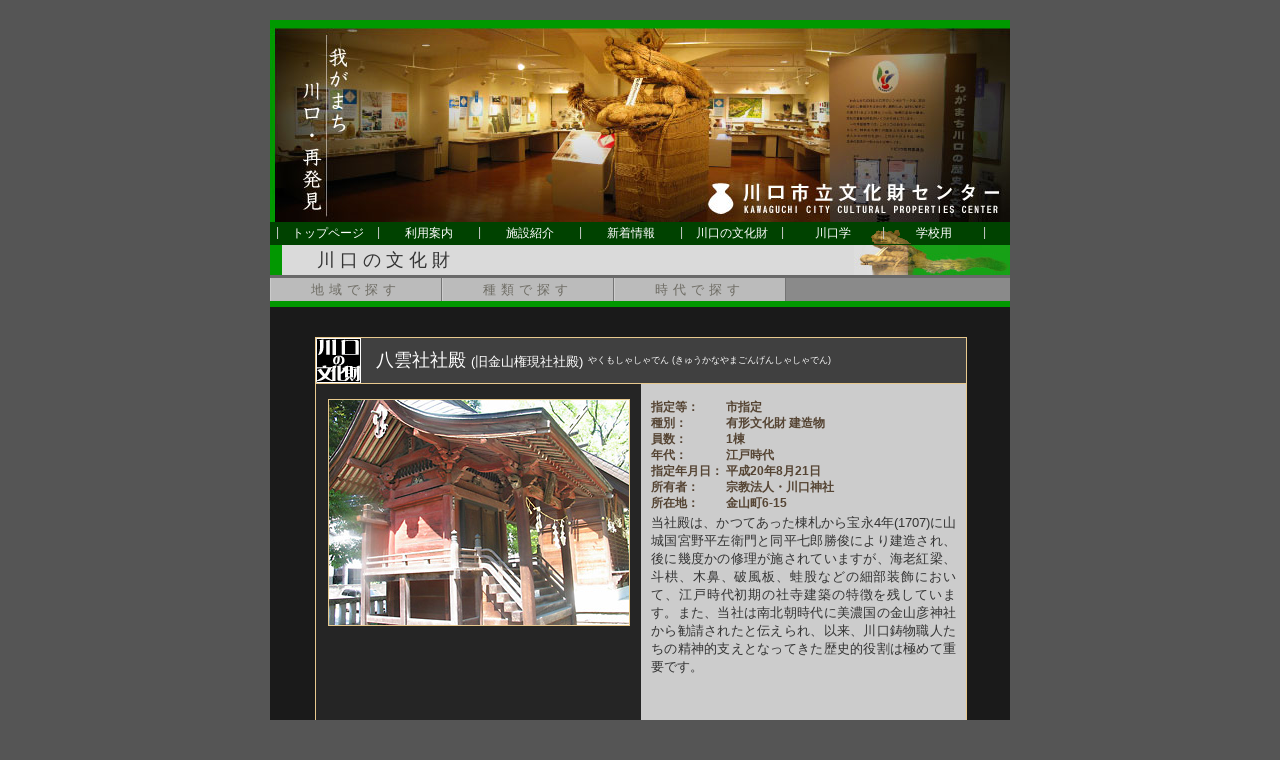

--- FILE ---
content_type: text/html
request_url: http://www.kawaguchi-bunkazai.jp/center/bunkazai/CulturalProps/bunkazai_128.html
body_size: 9875
content:
<!DOCTYPE html PUBLIC "-//W3C//DTD XHTML 1.0 Transitional//EN" "http://www.w3.org/TR/xhtml1/DTD/xhtml1-transitional.dtd">
<html xmlns="http://www.w3.org/1999/xhtml"><!-- InstanceBegin template="/Templates/center_footer+header.dwt" codeOutsideHTMLIsLocked="false" -->
<head>
<meta http-equiv="Content-Type" content="text/html; charset=utf-8" />
<!-- InstanceBeginEditable name="doctitle" -->
<title>川口の文化財 - 八雲社社殿（旧金山権現社社殿）</title>
<meta content="川口市立文化財センター" name="author" />
<meta content="【川口の文化財】では、川口市内に保存されている文化財の情報を地域や種類や時代別にご覧いただけます。" name="Description" />
<!-- InstanceEndEditable -->
<meta name="verify-v1" content="T/EXAWoqNDPU0oct6hTrjQEfoj7uwlQyJBAE22EJ6v4=" />
<link href="../../CSS/reset.css" rel="stylesheet" type="text/css" />
<link href="../../CSS/fonts.css" rel="stylesheet" type="text/css" />
<link href="../../CSS/style.css" rel="stylesheet" type="text/css" />

<!-- Google tag (gtag.js) -->
<script async src="https://www.googletagmanager.com/gtag/js?id=UA-50435575-1"></script>
<script>
  window.dataLayer = window.dataLayer || [];
  function gtag(){dataLayer.push(arguments);}
  gtag('js', new Date());

  gtag('config', 'UA-50435575-1');
  gtag('config', 'G-M7F64EJ20K');
</script>

<!-- InstanceBeginEditable name="cssscript" -->
<link href="../../CSS/layout_bunka.css" rel="stylesheet" type="text/css" />
<link href="../../CSS/color_bunka.css" rel="stylesheet" type="text/css" />
<link href="../../CSS/typography_bunka.css" rel="stylesheet" type="text/css" />
<script src="../lightbox/js/jquery-1.7.2.min.js" ></script>
<script src="../lightbox/js/lightbox.js"></script>
<link href="../lightbox/CSS/lightbox.css" rel="stylesheet" />
<!-- InstanceEndEditable -->
</head>

<body>
<div class="container">

   
  <div class="header"> <img src="../../CSS/menu_img/center_head.jpg" width="740" height="202" alt="川口市立文化財センターホームページ" />
    <div class="navigation">
          <!--
      <ul>
        <li>|</li>
        <li><a href="../center/index.html">トップページ</a></li>
        <li>|</li>
        <li><a href="../center/tovisit/tovisit.html">利用案内</a></li>
        <li>|</li>
        <li><a href="../center/exhibit/exhibit.html">施設紹介</a></li>
        <li>|</li>
        <li><a href="../center/info/index.html">インフォメーション</a></li>
        <li>|</li>
        <li><a href="../center/bunkazai/index.html">川口の文化財</a></li>
        <li>|</li>
        <li><a href="../center/school/school.html">学校用</a></li>
        <li>|</li>
      </ul>
         -->
      
      

       <ul>
        <li>|</li>
        <li><a href="../../index.html">トップページ</a></li>
        <li>|</li>
        <li><a href="../../tovisit/tovisit.html">利用案内</a></li>
        <li>|</li>
        <li><a href="../../exhibit/exhibit.html">施設紹介</a></li>
        <li>|</li>
        <li><a href="../../info/index.html">新着情報</a></li>
        <li>|</li>
        <li><a href="../index.html">川口の文化財</a></li>
        <li>|</li>
        <li><a href="../../kawaguch-gaku/kawaguchi-gaku.html">川口学</a></li>
        <li>|</li>
        <li><a href="../../school/school.html">学校用</a></li>
        <li>|</li>
      </ul>
   
      
      <!-- end .navigationh --></div>
       <!-- InstanceBeginEditable name="pagetitle" -->
    <h2 class="title fontSpaceM">川口の文化財</h2>
    <!-- InstanceEndEditable -->

<!-- end .header --></div>
    
<!------------------------------------ 以下コンテンツ ---------------------------------------------->
       <!-- InstanceBeginEditable name="contents" -->
  
  <!----------------- 04タブ ---------------------->
  <div class="tab">
    <ul>
      <li><a href="../01area/01chuo.htm">地域で探す</a></li>
      <li><a href="../02category/01buildings.htm">種類で探す</a></li>
      <li><a href="../03history/01ancient.htm">時代で探す</a> </li>
    </ul>
    <!-- end .tab --></div>
  
  <!------------------ 05記事 ---------------------->
  <div id="detail">
    <div id="detail_name">
      <h3>八雲社社殿 <span class="fontS"> (旧金山権現社社殿)</span></h3>
      <h4>やくもしゃしゃでん (きゅうかなやまごんげんしゃしゃでん) </h4>
      <!-- end .detail_name --></div>
    <div id="detail_picture">
      <p><a href="img/large/128-1.jpg" rel="lightbox[128]"  title="八雲社社殿（旧金山権現社社殿）"><img src="img/small/128.jpg" alt="八雲社社殿（旧金山権現社社殿）" name="detail_pictureL" width="300" id="detail_pictureL"  /></a></p>
      <ul>
        <li><a href="img/large/128-1.jpg" rel="lightbox[128]"  title="八雲社社殿（旧金山権現社社殿）"><img src="img/small/128-1.jpg" alt="八雲社社殿（旧金山権現社社殿）" height="49" /></a></li>
        <li><a href="img/large/128-2.jpg" rel="lightbox[128]"  title="八雲社社殿（旧金山権現社社殿）"><img src="img/small/128-2.jpg" alt="八雲社社殿（旧金山権現社社殿）" height="49" /></a></li>
        <li><a href="img/large/128-3.jpg" rel="lightbox[128]"  title="八雲社社殿（旧金山権現社社殿）"><img src="img/small/128-3.jpg" alt="八雲社社殿（旧金山権現社社殿）" height="49" /></a></li>
        <li><a href="img/large/128-4.jpg" rel="lightbox[128]"  title="八雲社社殿（旧金山権現社社殿）"><img src="img/small/128-4.jpg" alt="八雲社社殿（旧金山権現社社殿）" height="49" /></a></li>
      </ul>
      <!-- end .detail_picture --></div>
    <div id="detail_text">
      <div id="textmain">
        <table>
           <tr>
            <td valign="top">指定等：</td>
            <td>市指定</td>
          </tr><tr>
            <td id="subject" valign="top">種別：</td>
            <td>有形文化財 建造物 </td>
          </tr>
         <tr>
            <td valign="top">員数：</td>
            <td>1棟 </td>
          </tr> <tr>
            <td valign="top">年代：</td>
            <td>江戸時代 </td>
          </tr>
          <tr>
            <td valign="top">指定年月日：</td>
            <td>平成20年8月21日 </td>
          </tr>
          <tr>
            <td valign="top">所有者：</td>
            <td>宗教法人・川口神社 </td>
          </tr>
          <tr>
            <td valign="top">所在地：</td>
            <td>金山町6-15 </td>
          </tr>
        </table>
        <p>当社殿は、かつてあった棟札から宝永4年(1707)に山城国宮野平左衛門と同平七郎勝俊により建造され、後に幾度かの修理が施されていますが、海老紅梁、斗栱、木鼻、破風板、蛙股などの細部装飾において、江戸時代初期の社寺建築の特徴を残しています。また、当社は南北朝時代に美濃国の金山彦神社から勧請されたと伝えられ、以来、川口鋳物職人たちの精神的支えとなってきた歴史的役割は極めて重要です。 </p>
      </div>
       <div id="textsub">
        <dl>
          <dt></dt>
          <dd>※ 見学の際には、マナーを守り、文化財の所有者、近所の方、他の見学者や参拝者の迷惑とならないようにお願いします。</dd>
        </dl>
        <dl>
          <dt></dt>
          <dd>なお、外観のみの公開です、建物の内部の見学はできません。</dd>
          <dd></dd>
        </dl>
        <dl>
          <dt></dt>
          <dd></dd>
        </dl>
      </div>
      <div id="map"><a href="img/map/128.jpg" rel="lightbox[]"  title="八雲社社殿（旧金山権現社社殿） 所在地"><img src="img/map/128S.jpg" alt="八雲社社殿（旧金山権現社社殿） 所在地" /></a></div>
      <!-- end .text --></div>
    <!-- end .detail --></div>
  
  <!-- InstanceEndEditable -->
<!------------------------------------ 以上コンテンツ ---------------------------------------------->	   
	   

<!--   
<div class="footer"> <a href="../center/index.html">トップページ</a> | <a href="../center/tovisit/tovisit.html">利用案内</a> | <a href="../center/exhibit/exhibit.html">施設紹介</a> | <a href="../center/info/index.html">インフォメーション</a> | <a href="../center/bunkazai/index.html">川口の文化財</a> |  <a href="../center/school/school.html">学校用</a> | <a href="../tanaka/index.html">旧田中家住宅ホームページ</a> | <a href="../kyoudo/index.html">郷土資料館ホームページ</a><br />
    川口市立文化財センター　埼玉県川口市本町1丁目17番1号　TEL: 048-222-1061 / FAX: 048-222-2007 
 </div> <!-- end .footer -->

  
  
<div class="footer"> <a href="../../index.html">トップページ</a> | <a href="../../tovisit/tovisit.html">利用案内</a> | <a href="../../exhibit/exhibit.html">施設紹介</a> | <a href="../../info/index.html">新着情報</a> | <a href="../index.html">川口の文化財</a> | <a href="../../kawaguch-gaku/kawaguchi-gaku.html">川口学</a> |  <a href="../../school/school.html">学校用</a> | <a href="../../../tanaka/index.html">旧田中家住宅</a> | <a href="../../../kyoudo/index.html">郷土資料館</a> | <a href="../../../shiryou/index.html">歴史自然資料館</a><br />
    川口市立文化財センター　埼玉県川口市本町1丁目17番1号　TEL: 048-222-1061 / FAX: 048-222-2007 
 </div>
  <!-- end .footer -->
 
  
  
  <div class="footer_copywrite"> COPYLIGHT (Ｃ) 2006 KAWAGUCHI CITY CULTURAL PROPERTIES CENTER ALL RIGHT RESERVED 
    <!-- end .footer_copywrite --></div>
    
 
    
    
  <!-- end .container --></div>
</body>
<!-- InstanceEnd --></html>


--- FILE ---
content_type: text/css
request_url: http://www.kawaguchi-bunkazai.jp/center/CSS/style.css
body_size: 8788
content:
/*@charset "utf-8";*/

body {
	background: #555555;
	margin: 0;
	padding: 0;
	color: #000;
}
/* ~~ エレメント / タグセレクター ~~ */
ul, ol, dl { /* ブラウザー間の相違により、リストの余白とマージンをゼロにすることをお勧めします。一貫性を保つために、量をここで指定するか、リストに含まれるリスト項目 (LI、DT、DD) で指定できます。より詳細なセレクターを記述しない限り、ここで指定する内容が .nav リストにも適用されることに注意してください。 */
	padding: 0;
	margin: 0;
}
/*h1, h2, h3, h4, h5, h6, p{
	padding-right: 15px;
	padding-left: 15px;
	text-align: left;
}*/
a img { /* このセレクターは、一部のブラウザーでイメージをリンクで囲んだ場合にイメージの周囲に表示される初期設定の青いボーダーを削除します。 */
	border: none;
}
/* ~~ サイトのリンクのスタイル付けは、ホバー効果を作成するセレクターグループも含め、この順序にする必要があります。~~ */
a:link {
	color: #900;
	text-decoration: none; /* 非常に特殊な表示方法でリンクをスタイル付けする場合を除き、一目で見分けられるように下線を指定することをお勧めします。 */
}
a:visited {
	text-decoration: none;
}
a:hover, a:active, a:focus { /* このセレクターグループは、キーボードを使用するユーザーに対し、マウスを使用するユーザーと同じホバー効果を提供します。 */
	text-decoration: none;
}
/* ~~ この固定幅コンテナが他の div を囲みます。~~ */
.container {
	width: 740px;
	background: #EEE;
	margin: 20px auto; /* 幅に加え、両側を自動値とすることで、レイアウトが中央に揃います。 */
	overflow:hidden;
}
/* ~~ 背景黒コンテナ~~ */
.b_container {
	width: 740px;
	background: #1A1A1A;
	margin: 20px auto; /* 幅に加え、両側を自動値とすることで、レイアウトが中央に揃います。 */
	overflow:hidden;
}

/*IE6メニュ上隙間対策*/
.container img {
	float:left;
}

.b_container img {
	float:left;
}

/*字間調整*/
.fontSpaceN {
	letter-spacing: 0px;
}
.fontSpaceS {
	letter-spacing: -2px;
}
.fontSpaceM {
	letter-spacing: 5px;
}
.fontSpaceL {
	letter-spacing: 15px;
}
/*註*/
.fontBold {
	font-weight:bold;
}
.fontBoldS {
	font-weight:bold;
	font-size:78%;
	color: #C00;
}

.fontS {
	font-size:78%;
}

/*SWF firefox隙間対策*/
object, embed {  
vertical-align: top;  
}

/*----------------------------ヘッダー------------------------------*/

/* ~~ ヘッダーには幅は指定されません。ヘッダーはレイアウトの幅全体まで広がります。ヘッダーには、ユーザー独自のリンクされたロゴに置き換えられるイメージプレースホルダーが含まれます。~~ */
.header {
	background: #31818E;
}
/* ~~ レイアウトに使用するカラムです。~~ 

1) 余白は、div の上部または下部にのみ配置されます。これらの div 内のエレメントには、それ自体に余白があるので、ボックスモデル計算を行う必要がありません。ただし、div 自体に両側の余白やボーダーを指定した場合、その値が加算されたものが合計幅になることに注意してください。div 内のエレメントの余白を削除し、さらにその div 内に、全体のデザインに必要な幅や余白を指定していない 2 つ目の div を追加することもできます。

2) カラムはすべてフロートしているため、マージンは指定されていません。マージンを追加する必要がある場合は、フロート方向には指定しないでください (例えば、右フロートに設定した div の右マージン)。多くの場合、代わりに余白を使用できます。このルールに従わない場合は、div のルールに「display:inline」宣言を追加し、一部のバージョンの Internet Explorer でマージンが 2 倍になるバグを回避する必要があります。

3) クラスはドキュメント内で複数回使用できるので (またエレメントには複数のクラスを適用できます)、カラムには ID ではなくクラス名が割り当てられます。例えば、必要に応じて 2 つのサイドバー div をスタックできます。クラスを各ドキュメントで一度しか使用しないのであれば、ユーザーの好みに応じて、クラス名を ID に変更することができます。

4) ナビゲーションを左ではなく右に配置したい場合、これらのカラムを反対方向にフロートさせると (すべて左方向にする代わりに、すべて右方向に設定)、反転してレンダリングされます。HTML ソース内で div を移動する必要はありません。

*/
 
 
 /*----------------------------ナビゲーション------------------------------*/
 
.navigation {
	height: 23px;
	width: 734px;
	background-color: #004200;
	background-image: url(menu_img/navi_img.gif);
	background-repeat: no-repeat;
	background-position: right center;
	float:left;
	font-size: 93%;
	padding-left:6px;
	overflow: hidden;
}
.navigation ul {
	list-style: none outside;
	display: inline;
	width: 100%;
	/*overflow: hidden;*/
}
.navigation li {
	float: left;
	display: inline;
	color: #CCC;
	line-height:20px;
}
.navigation li a {
	float: left;
	display: inline;
	height: 23px;
	width: 98px;
	text-align: center;
	color: #FFF;
	text-decoration: none;
	line-height:23px;
	overflow:hidden;
}
.navigation li a:visited {
	color: #FFF;
}
/*ロールオーバー*/
.navigation li a:hover {
	background-color: #3C0;
}

/*--------------------------------タイトル------------------------------------*/
.title {
	height: 30px;
	width:693px;
	background-color: #DADADA;
	border-left-width: 12px;
	border-left-style: solid;
	border-left-color: #029801;
	font-size: 140%;
	line-height:30px;
	/*letter-spacing: 7px;*/
	color: #333;
	padding-left: 35px;
	background-image:  url(menu_img/title.jpg);
	background-repeat: no-repeat;
	background-position: right 0;
	float:right;
	overflow: hidden;
}

/*--------------------------------footer------------------------------------*/
.footer {
	width:100%;
	padding-top:5px;
	padding-bottom:5px;
	background-color:#CCC49F;
	position: relative; /*IE6 に、適切にクリアするための hasLayout を指定します。 */
	clear: both; /* この clear プロパティにより .container は、カラムの範囲がどこまでかを認識してその範囲を含めるようになります。 */
	text-align:center;
	color: #555;
	font-size:78%;
	overflow:hidden;
}
.footer a {
	color: #333;
	text-decoration: none;
	font-weight:bold;
}
.footer a:hover {
	color: #F30;
}
.footer_copywrite {
	width:100%;
	text-align: right;
	padding-top:3px;
	padding-bottom:10px;
	position: relative; /*IE6 に、適切にクリアするための hasLayout を指定します。 */
	clear: both; /* この clear プロパティにより .container は、カラムの範囲がどこまでかを認識してその範囲を含めるようになります。 */
	color: #888;
	font-size:80%;
	background-color:#555555;
	overflow:hidden;
}
/* ~~ その他の float/clear クラス ~~ */
.fltrt {  /* このクラスを使用すると、ページ内でエレメントを右にフローティングさせることができます。フローティングさせるエレメントは、ページ内で横に並べて表示するエレメントの前に指定する必要があります。 */
	float: right;
	margin-left: 8px;
}
.fltlft { /* このクラスを使用すると、ページ内でエレメントを左にフローティングさせることができます。フローティングさせるエレメントは、ページ内で横に並べて表示するエレメントの前に指定する必要があります。 */
	float: left;
	margin-right: 8px;
}
.clearfloat { /* このクラスは、#footer が #container から削除されているか取り出されている場合に、<br /> または空の div で、フローティングさせる最後の div に続く最後のエレメントとして (#container 内に) 配置できます。 */
	clear:both;
	height:0;
	font-size: 1px;
	line-height: 0px;
}
/*--------------------------------topIMG------------------------------------*/
.topImg {
	color:#FFF;
	background-color:#CCC;
	margin-top:20px;
	margin-left:45px;
	margin-bottom:30px;
	float:left;
	display:inline;
}
.toptextL {
	font-size:130%;
	font-weight:bold;
	font-size: 93%;
}
.toptextS {
	font-size: 90%;
	padding-right:10px;
	padding-top:5px;
}


--- FILE ---
content_type: text/css
request_url: http://www.kawaguchi-bunkazai.jp/center/CSS/layout_bunka.css
body_size: 2151
content:
/*@charset "utf-8";*/

body {
	margin: 0;
	padding: 0;
}
/* ~~ 背景コンテナ~~ */
.container {
	width: 740px;
	margin: 20px auto; /* 幅に加え、両側を自動値とすることで、レイアウトが中央に揃います。 */
	overflow:hidden;
}
/*IE6メニュ上隙間対策*/
.container img {
	float:left;
}
/*SWF firefox隙間対策*/
object, embed {
	vertical-align: top;
}


/*----------------------------ナビゲーション------------------------------*/

div#navigation {
	width: 100%;
}

/*--------------------------------タイトル------------------------------------*/
div#title {
	width:100%;
}
/*--------------------------------タブ------------------------------------*/
.tab {
	width:100%;
}

/*--------------------------------記事------------------------------------*/
div#detail {
	width:650px;
}
div#detail_name {
	width: 100%;
}
div#detail_picture {
	float:left;
	display:inline;
	width: 50%;
}
div#detail_text {
	float:left;
	display:inline;
	width: 50%;
}

/*--------------------------------フッター------------------------------------*/
div#footer {
	width:100%;
	clear:both;
}
div#footer_copywrite {
	width:100%;
}

/*--------------------------------topIMG------------------------------------*/
.topImg {
	color:#FFF;
	background-color:#fff;
	margin-top:20px;
	margin-left:45px;
	margin-bottom:30px;
	padding-bottom:20px;
	float:left;
	display:inline;
}
.toptextL {
	font-size:130%;
	font-weight:bold;
	/*font-family:"メイリオ", Meiryo, Osaka, "ＭＳ Ｐゴシック", "MS PGothic", sans-serif;*/
	font-size: 93%;
}
.toptextS {
	font-size: 90%;
	padding-right:10px;
	padding-top:5px;
}

/*--------------------------------toptable------------------------------------*/
.toptable{
	font-size:85%;
	color:#555;
	background: #eee;
	/*font-family:"メイリオ", Meiryo, Osaka, "ＭＳ Ｐゴシック", "MS PGothic", sans-serif;*/
}
.toptable th{
	text-align:center;
	vertical-align:middle;
	border:solid thin;
	background: #ddd;
}

.toptable td{
	text-align:center;
	vertical-align:middle;
	border:solid thin;
}

.toptable a {
	color: #469;
	text-decoration: none;

}
.toptable a:hover {
	color: #F30;
}

--- FILE ---
content_type: text/css
request_url: http://www.kawaguchi-bunkazai.jp/center/CSS/color_bunka.css
body_size: 5862
content:
/*@charset "utf-8";*/

/* ~~ この固定幅コンテナが他の div を囲みます。~~ */
.container {
	background: #EEE;
	background: #1A1A1A;
}


/*----------------------------ヘッダー------------------------------*/

div#header {
	height: 202px;
	background-image: url(menu_img/center_head.jpg);
	z-index: 10;
}
h1 {
	position : absolute;
	top : -20px;
	left : -80px;
}
/*----------------------------ナビゲーション------------------------------*/
/*id*/
div#navigation {
	position:relative;
	overflow:hidden;
	height: 24px;
	overflow:hidden;
	background-color: #004200;
	background-image: url(menu_img/navi_img.gif);
	background-repeat: no-repeat;
	background-position: right bottom;
}
div#navigation ul {
	position:relative;
	left:50%;
	float:left;
	display:inline;
	height:100%;
}
div#navigation li {
	position:relative;
	left:-50%;
	float:left;
	display:inline;
	width:116px;
	height:100%;
	overflow:hidden;
}
div#navigation a {
	display:inline-block;
	width:114px;
	height:14px;
	overflow:hidden;
	border-left:solid #FFF 1px;
	margin-top:4px;
	overflow:hidden;
}
div#navigation a#naviend {
	border-right:solid #FFF 1px;
}
div#navigation li:hover {
	background-color: #3C0;
}
/*--------------------------------タイトル------------------------------------*/
div#title {
	height: 30px;
	overflow:hidden;
	background-color: #DADADA;
	background-image:  url(menu_img/title.jpg);
	background-repeat: no-repeat;
	background-position: right top;
}
div#title h2 {
	height: 100%;
	border-left-width: 12px;
	border-left-style: solid;
	border-left-color: #029801;
}
/*--------------------------------タブ------------------------------------*/

.tab {
	height: 23px;
	overflow:hidden;
	background-color: #8A8A8A;
	background-repeat: no-repeat;
	background-position: right center;
	border-top-width: 3px;
	border-top-style: solid;
	border-top-color:  #696969;
	border-bottom-width: 6px;
	border-bottom-style: solid;
	border-bottom-color: #029801;
}

/*リスト*/
.tab ul {
	list-style: none outside;
}

.tab li {
	float: left;
	display:inline;
	border-right-width: 1px;
	border-right-style: solid;
	border-right-color: #747474;
	border-left-width: 1px;
	border-left-style: solid;
	border-left-color: #CCC;
	overflow: hidden;
}

.tab li a {
	float: left;
	display:inline;
	background-color: #BBB;
	width: 170px;
	line-height:23px;
	text-decoration: none;
	color: #6E6C64;
}

/*ロールオーバー*/
.tab li a:hover{
	background-color: #FC0;
	
}

/*現在位置*/
.tab_here{
	color: #FFF;
	background-color: #090;
	border-left-width: thin;
	border-left-style: solid;
	border-left-color: #DFDFDF;
	border-right-width: thin;
	border-right-style: solid;
	border-right-color: #999;
	border-top-width: 1px;
	border-top-color: #DFDFDF;
	border-top-style: solid;
	width: 170px;
	line-height:23px;
}


/*--------------------------------記事------------------------------------*/
div#detail {
	float:left;
	display: inline;
	height: 550px;
	background-color:#CCC;
	margin-top:30px;
	margin-left:45px;
	margin-bottom:30px;
	border-width:1px;
	border-style: solid;
	border-color: #E8C98E;
}
div#detail_name {
	height: 45px;
	overflow:hidden;
	color:#FFF;
	background-color:#404040;
	border-bottom-width: 1px;
	border-bottom-style: solid;
	border-bottom-color: #E8C98E;
	background-image:url(../bunkazai/images/propLogo.gif);
	background-repeat: no-repeat;
	background-position: left top;
}
div#detail_picture {
	height:504px;
	background-color:#252525;
	text-align:center;
}
div#detail_picture img {
	float:none;
}
img#detail_pictureL {
	float:none;
	margin-top:15px;
}
div#detail_picture p {
	height:430px;
}
div#detail_picture ul {
	width:300px;
	margin-left:auto;
	margin-right:auto;
	padding-top:8px;
}
div#detail_picture li {
	float:left;
	display:inline;
	width:25%;
}
div#detail_picture img {
	border: solid #E8C98E 1px;
}
div#detail_text {
	background-color: #ccc;
}
div#detail_text td#subject {
	width:75px;
}
div#textmain {
	height:323px;
}
div#textsub {
	float:left;
	display:inline;
	width:140px;
}
div#map {
	float:left;
	display:inline;
	border-width:1px;
	border-style: solid;
	border-color: #E8C98E;
}

div#detail img:hover{
	border-width:1px;
	border-style: solid;
	border-color: #F30;
}

/*--------------------------------footer------------------------------------*/
div#footer {
	width:100%;
	padding-top:5px;
	padding-bottom:5px;
	background-color:#CCC49F;
	position: relative; /*IE6 に、適切にクリアするための hasLayout を指定します。 */
	overflow:hidden;
}
div#footer ul {
	position:relative;
	left:50%;
	float:left;
	display:inline;
}
div#footer li {
	position:relative;
	left:-50%;
	float:left;
	display:inline;
}
div#footer p {
	clear: both; /* この clear プロパティにより .container は、カラムの範囲がどこまでかを認識してその範囲を含めるようになります。 */
}
div#footer_copywrite {
	width:100%;
	text-align: right;
	padding-top:3px;
	padding-bottom:10px;
	position: relative; /*IE6 に、適切にクリアするための hasLayout を指定します。 */
	clear: both; /* この clear プロパティにより .container は、カラムの範囲がどこまでかを認識してその範囲を含めるようになります。 */
	color: #888;
	font-size:80%;
	background-color:#555555;
	overflow:hidden;
}
div#footer a:hover {
	color: #F30;
}
/*--------------------------------topIMG------------------------------------*/
div#topImg {
	color:#FFF;
	background-color:#CCC;
	margin-top:20px;
	margin-left:45px;
	margin-bottom:30px;
	float:left;
	display:inline;
}
div#toptextL {
	font-size:130%;
	font-weight:bold;
	/*font-family:"ヒラギノ角ゴ Pro W3", "Hiragino Kaku Gothic Pro", "メイリオ", Meiryo, Osaka, "ＭＳ Ｐゴシック", "MS PGothic", sans-serif;*/
	font-size: 93%;
}
div#toptextS {
	font-size: 90%;
	padding-right:10px;
	padding-top:5px;
}


--- FILE ---
content_type: text/css
request_url: http://www.kawaguchi-bunkazai.jp/center/CSS/typography_bunka.css
body_size: 2672
content:
@charset "utf-8";
/* CSS Document */

/*body { 
	font-family:"ヒラギノ角ゴ Pro W3", "Hiragino Kaku Gothic Pro", "メイリオ", Meiryo, Osaka, "ＭＳ Ｐゴシック", "MS PGothic", sans-serif;
 }*/

/*h2, h3, h4, p, ul, blockquote {
	margin-top:10px;
}*/

.fontS {
	font-size:80%;
}
.fontM {
	font-size:100%;
}
.fontL {
	font-size:130%;
}
/*----------------------------ナビゲーション------------------------------*/
div#navigation {
	font-size: 90%;
	text-align:center;
}
div#navigation a {
	color: #FFF;
	text-decoration: none;
}

/*--------------------------------ページタイトル------------------------------------*/

div#title h2 {
	/*font-family:"ヒラギノ角ゴ Pro W3", "Hiragino Kaku Gothic Pro", "メイリオ", Meiryo, Osaka, "ＭＳ Ｐゴシック", "MS PGothic", sans-serif;*/
	font-family:"メイリオ", Meiryo;
	font-size: 150%;
	line-height:31px;
	letter-spacing: 4px;
	color: #333;
	padding-left:35px;
}
/*--------------------------------タブ------------------------------------*/
.tab {
	text-align: center;
	font-size: 100%;
	letter-spacing: 5px;
	text-decoration: none;
	float:left;
	display:inline;
}


/*.tab li {
	float: left;
	display:inline;
	width: 170px;
	background-color: #BBB;
	text-align: center;
	font-size: 100%;
}
.tab li a {
	color: #6E6C64;
	letter-spacing: 5px;
	text-decoration: none;
	padding-top:3px;
	height:20px;
}*/


/*--------------------------------記事------------------------------------*/
div#detail_name h3 {
	line-height:22px;
	font-size:135%;
	padding-left:60px;
	padding-right:5px;
	padding-top:11px;
	float:left;
	display:inline;
}
div#detail_name h3 span#title_sub {
	font-size:79%;
	padding-left:8px;
}
div#detail_name h4 {
	font-size:66%;
	padding-right:10px;
	padding-top:16px;
	line-height:12px;
}
div#detail_name span {
	font-size:75%;
	line-height:9px;
}
div#detail_text {
	color:#333;
	
}
div#detail_text table {
	font-size:95%;
	margin-left:0px;
	margin-top:15px;
	font-weight:bold;
	line-height:16px;
	color:#543;
}
div#textmain {
	margin-left:10px;
	margin-right:10px;
	
}
div#textsub {
	color:#446;
	margin-left:10px;
	margin-right:10px;
	font-size:90%;
}
div#detail_text p {
	text-align: justify;
	padding-top:3px;
	line-height:18px;
}
div#detail_text dt {
	font-weight:bold;
	margin-bottom:2px;
}
div#detail_text dl {
	margin-bottom:3px;
	font-size:90%;
}

/*--------------------------------フッター------------------------------------*/
div#footer {
	color: #555;
	font-size:78%;
	text-align:center;
}
div#footer a {
	color: #333;
	text-decoration: none;
	font-weight:bold;
	padding-left:6px;
	padding-right:6px;
}
div#footer_copywrite {
	color: #888;
	font-size:80%;
}
